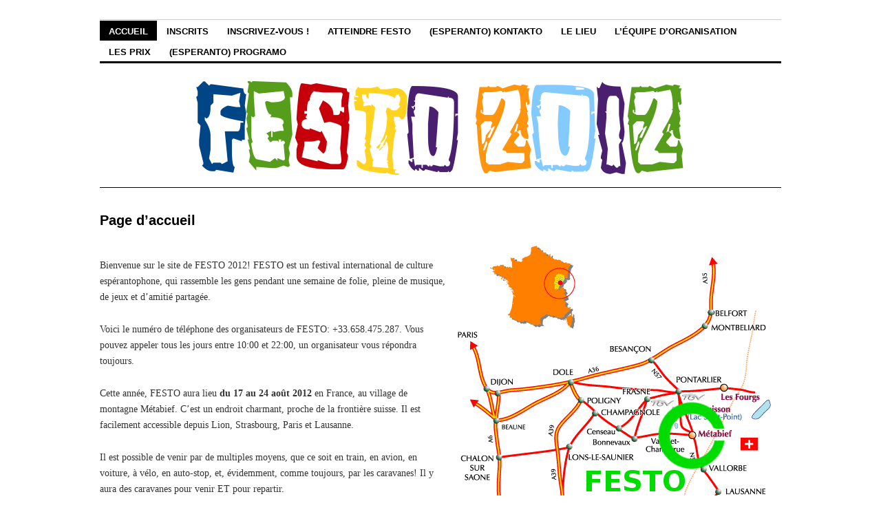

--- FILE ---
content_type: text/html; charset=UTF-8
request_url: https://festo2012.esperanto-jeunes.org/?lang=fr
body_size: 3670
content:
<!DOCTYPE html>
<!--[if IE 6]>
<html id="ie6" dir="ltr" lang="fr-FR">
<![endif]-->
<!--[if IE 8]>
<html id="ie8" dir="ltr" lang="fr-FR">
<![endif]-->
<!--[if (!IE)]><!-->
<html dir="ltr" lang="fr-FR">
<!--<![endif]-->

<head>
<meta charset="UTF-8" />
<title>FESTO 2012 | Lasta FESTO antaŭ la fino de la mondo!</title>
<link rel="profile" href="http://gmpg.org/xfn/11" />
<link rel="stylesheet" type="text/css" media="all" href="https://festo2012.esperanto-jeunes.org/wp-content/themes/coraline/style.css" />
<link rel="pingback" href="http://festo2012.esperanto-jeunes.org/xmlrpc.php?lang=fr" />
<link rel="alternate" type="application/rss+xml" title="FESTO 2012 &raquo; Flux" href="https://festo2012.esperanto-jeunes.org/?feed=rss2" />
<link rel="alternate" type="application/rss+xml" title="FESTO 2012 &raquo; Flux des commentaires" href="https://festo2012.esperanto-jeunes.org/?feed=comments-rss2" />
<link rel="alternate" type="application/rss+xml" title="FESTO 2012 &raquo; Page d&#8217;accueil Flux des commentaires" href="https://festo2012.esperanto-jeunes.org/?feed=rss2&#038;page_id=40" />
<script type='text/javascript' src='https://festo2012.esperanto-jeunes.org/wp-includes/js/jquery/jquery.js?ver=1.7.1'></script>
<script type='text/javascript' src='https://festo2012.esperanto-jeunes.org/wp-content/themes/coraline/js/aligxilo.js?ver=3.3.1'></script>
<script type='text/javascript' src='https://festo2012.esperanto-jeunes.org/wp-includes/js/comment-reply.js?ver=20090102'></script>
<link rel="EditURI" type="application/rsd+xml" title="RSD" href="https://festo2012.esperanto-jeunes.org/xmlrpc.php?rsd" />
<link rel="wlwmanifest" type="application/wlwmanifest+xml" href="https://festo2012.esperanto-jeunes.org/wp-includes/wlwmanifest.xml" /> 
<link rel='prev' title='Inscription réussie' href='https://festo2012.esperanto-jeunes.org/?page_id=22' />
<link rel='next' title='Les Prix' href='https://festo2012.esperanto-jeunes.org/?page_id=81' />
<meta name="generator" content="WordPress 3.3.1" />
<link rel='canonical' href='https://festo2012.esperanto-jeunes.org/' />

<!-- Start Of Script Generated By cforms v12.2 [Oliver Seidel | www.deliciousdays.com] -->
<link rel="stylesheet" type="text/css" href="http://festo2012.esperanto-jeunes.org/wp-content/plugins/cforms/styling/cforms_festo.css" />
<script type="text/javascript" src="http://festo2012.esperanto-jeunes.org/wp-content/plugins/cforms/js/cforms.js"></script>
<!-- End Of Script Generated By cforms -->


<meta http-equiv="Content-Language" content="fr-FR" />
<style type="text/css" media="screen">
.qtrans_flag span { display:none }
.qtrans_flag { height:12px; width:18px; display:block }
.qtrans_flag_and_text { padding-left:20px }
.qtrans_flag_eo { background:url(http://festo2012.esperanto-jeunes.org/wp-content/plugins/qtranslate/flags/eo.png) no-repeat }
.qtrans_flag_fr { background:url(http://festo2012.esperanto-jeunes.org/wp-content/plugins/qtranslate/flags/fr.png) no-repeat }
.qtrans_flag_de { background:url(http://festo2012.esperanto-jeunes.org/wp-content/plugins/qtranslate/flags/de.png) no-repeat }
.qtrans_flag_en { background:url(http://festo2012.esperanto-jeunes.org/wp-content/plugins/qtranslate/flags/gb.png) no-repeat }
</style>
<link hreflang="eo" href="http://festo2012.esperanto-jeunes.org/?lang=eo" rel="alternate" />
<link hreflang="de" href="http://festo2012.esperanto-jeunes.org/?lang=de" rel="alternate" />
<link hreflang="en" href="http://festo2012.esperanto-jeunes.org/?lang=en" rel="alternate" />
	<style type="text/css">
			#site-title,
		#site-description {
			position: absolute;
			left: -9000px;
		}
		</style>
	</head>

<body class="home page page-id-40 page-template-default no-sidebars">
<div id="container" class="hfeed">
	<div id="header">
		<div id="masthead" role="banner">
						<h1 id="site-title">
				<span>
					<a href="https://festo2012.esperanto-jeunes.org/" title="FESTO 2012" rel="home">FESTO 2012</a>
				</span>
			</h1>
			<div id="site-description">Lasta FESTO antaŭ la fino de la mondo!</div>
		</div><!-- #masthead -->

		<div id="access" role="navigation">
		  			<div class="skip-link screen-reader-text"><a href="#content" title="Skip to content">Skip to content</a></div>
						<div class="menu"><ul><li class="current_page_item"><a href="https://festo2012.esperanto-jeunes.org/" title="Accueil">Accueil</a></li><li class="page_item page-item-123"><a href="https://festo2012.esperanto-jeunes.org/?page_id=123">Inscrits</a></li><li class="page_item page-item-19"><a href="https://festo2012.esperanto-jeunes.org/?page_id=19">Inscrivez-vous !</a></li><li class="page_item page-item-34"><a href="https://festo2012.esperanto-jeunes.org/?page_id=34">Atteindre FESTO</a><ul class='children'><li class="page_item page-item-37"><a href="https://festo2012.esperanto-jeunes.org/?page_id=37">Les caravanes</a></li></ul></li><li class="page_item page-item-313"><a href="https://festo2012.esperanto-jeunes.org/?page_id=313">(Esperanto) Kontakto</a></li><li class="page_item page-item-7"><a href="https://festo2012.esperanto-jeunes.org/?page_id=7">le lieu</a><ul class='children'><li class="page_item page-item-112"><a href="https://festo2012.esperanto-jeunes.org/?page_id=112">Les Sapins de l’Amitié</a></li><li class="page_item page-item-153"><a href="https://festo2012.esperanto-jeunes.org/?page_id=153">Camping</a></li></ul></li><li class="page_item page-item-55"><a href="https://festo2012.esperanto-jeunes.org/?page_id=55">L’équipe d&#8217;organisation</a></li><li class="page_item page-item-81"><a href="https://festo2012.esperanto-jeunes.org/?page_id=81">Les Prix</a></li><li class="page_item page-item-156"><a href="https://festo2012.esperanto-jeunes.org/?page_id=156">(Esperanto) Programo</a><ul class='children'><li class="page_item page-item-159"><a href="https://festo2012.esperanto-jeunes.org/?page_id=159">(Esperanto) Arta programo</a></li><li class="page_item page-item-161"><a href="https://festo2012.esperanto-jeunes.org/?page_id=161">Excursions</a></li></ul></li></ul></div>
		</div><!-- #access -->

		<div id="branding">
						<a href="https://festo2012.esperanto-jeunes.org/">
									<img src="https://festo2012.esperanto-jeunes.org/wp-content/uploads/2012/01/FESTO2012_990x180.png" width="990" height="180" alt="" />
							</a>
					</div><!-- #branding -->
	</div><!-- #header -->

	<div id="content-box">

		<div id="content-container">
			<div id="content" role="main">

			
				<div id="post-40" class="post-40 page type-page status-publish hentry">
											<h2 class="entry-title">Page d&#8217;accueil</h2>
					
					<div class="entry-content">
						<p><a href="http://festo2012.esperanto-jeunes.org/wp-content/uploads/2012/02/karto1.png"><img class="alignright size-full wp-image-45" title="karto1" src="http://festo2012.esperanto-jeunes.org/wp-content/uploads/2012/02/karto1.png" alt="" width="477" height="530" /></a><br />
Bienvenue sur le site de FESTO 2012! FESTO est un festival international de culture espérantophone, qui rassemble les gens pendant une semaine de folie, pleine de musique, de jeux et d&#8217;amitié partagée.</p>
<p>Voici le numéro de téléphone des organisateurs de FESTO: +33.658.475.287. Vous pouvez appeler tous les jours entre 10:00 et 22:00, un organisateur vous répondra toujours.</p>
<p>Cette année, FESTO aura lieu <strong>du 17 au 24 août 2012</strong> en France, au village de montagne Métabief. C&#8217;est un endroit charmant, proche de la frontière suisse. Il est facilement accessible depuis Lion, Strasbourg, Paris et Lausanne.</p>
<p>Il est possible de venir par de multiples moyens, que ce soit en train, en avion, en voiture, à vélo, en auto-stop, et, évidemment, comme toujours, par les caravanes! Il y aura des caravanes pour venir ET pour repartir.</p>
<p>Avant et après FESTO auront lieu des rencontres pré- et post-congrès. Ce sont de petits rassemblement super-cool où peuvent se retrouver les participants de FESTO pendant quelques jours, avant ou après la rencontre.</p>
<p>Comme toujours, nous proposerons un programme intense pour nous remplir la tête de souvenirs géniaux! Il y aura des concerts, des conférences, des jeux, des cours, des excursions et plein d&#8217;autres choses!</p>
																	</div><!-- .entry-content -->
				</div><!-- #post-## -->

				
<div id="comments">
	
	
	
	
									
</div><!-- #comments -->
			
			</div><!-- #content -->
		</div><!-- #content-container -->


		
		<div id="primary" class="widget-area" role="complementary">
					<ul class="xoxo">

			
				<li id="search" class="widget-container widget_search">
					<h3 class="widget-title">Search It!</h3>
					<form role="search" method="get" id="searchform" action="https://festo2012.esperanto-jeunes.org/" >
	<div><label class="screen-reader-text" for="s">Recherche pour:</label>
	<input type="text" value="" name="s" id="s" />
	<input type="submit" id="searchsubmit" value="Recherche" />
	</div>
	</form>				</li>

				<li class="widget-container">
					<h3 class="widget-title">Recent Entries</h3>
						<ul>
													</ul>
				</li>

				<li class="widget-container">
					<h3 class="widget-title">Links</h3>
						<ul>
							<li><a href="http://codex.wordpress.org/">Documentation</a></li>
<li><a href="http://wordpress.org/extend/plugins/">Plugins</a></li>
<li><a href="http://wordpress.org/extend/ideas/">Suggest Ideas</a></li>
<li><a href="http://wordpress.org/support/">Support Forum</a></li>
<li><a href="http://wordpress.org/extend/themes/">Themes</a></li>
<li><a href="http://wordpress.org/news/">WordPress Blog</a></li>
<li><a href="http://planet.wordpress.org/">WordPress Planet</a></li>
						</ul>
				</li>

						</ul>
		</div><!-- #primary .widget-area -->

		
			</div><!-- #content-box -->

	<div id="footer" role="contentinfo">
		

			<div id="footer-widget-area" role="complementary">

							<div id="first" class="widget-area">
					<ul class="xoxo">
						<li id="qtranslate-2" class="widget-container widget_qtranslate"><ul class="qtrans_language_chooser" id="qtranslate-2-chooser"><li><a href="http://festo2012.esperanto-jeunes.org/?lang=eo" class="qtrans_flag_eo qtrans_flag_and_text" title="Esperanto"><span>Esperanto</span></a></li><li class="active"><a href="http://festo2012.esperanto-jeunes.org/?lang=fr" class="qtrans_flag_fr qtrans_flag_and_text" title="Français"><span>Français</span></a></li><li><a href="http://festo2012.esperanto-jeunes.org/?lang=de" class="qtrans_flag_de qtrans_flag_and_text" title="Deutsch"><span>Deutsch</span></a></li><li><a href="http://festo2012.esperanto-jeunes.org/?lang=en" class="qtrans_flag_en qtrans_flag_and_text" title="English"><span>English</span></a></li></ul><div class="qtrans_widget_end"></div></li>					</ul>
				</div><!-- #first .widget-area -->
			
							<div id="second" class="widget-area">
					<ul class="xoxo">
						<li id="meta-2" class="widget-container widget_meta"><h3 class="widget-title">Méta</h3>			<ul>
						<li><a href="https://festo2012.esperanto-jeunes.org/wp-login.php">Connexion</a></li>
			<li><a href="https://festo2012.esperanto-jeunes.org/?feed=rss2" title="Suivez ce site par syndication RSS 2.0">Flux <abbr title="Really Simple Syndication">RSS</abbr> des articles</a></li>
			<li><a href="https://festo2012.esperanto-jeunes.org/?feed=comments-rss2" title="Les derniers commentaires pour tous les articles, au format RSS"><abbr title="Really Simple Syndication">RSS</abbr> des commentaires</a></li>
			<li><a href="http://wordpress.org/" title="Propulsé par WordPress, plate-forme de publication personnelle sémantique de pointe.">WordPress.org</a></li>
						</ul>
</li>					</ul>
				</div><!-- #second .widget-area -->
			
							<div id="third" class="widget-area">
					<ul class="xoxo">
						<li id="text-2" class="widget-container widget_text"><h3 class="widget-title">Lasta FESTO antaŭ la fino de la mondo!</h3>			<div class="textwidget"></div>
		</li>					</ul>
				</div><!-- #third .widget-area -->
			
							<div id="fourth" class="widget-area">
					<ul class="xoxo">
						<li id="search-2" class="widget-container widget_search"><form role="search" method="get" id="searchform" action="https://festo2012.esperanto-jeunes.org/" >
	<div><label class="screen-reader-text" for="s">Recherche pour:</label>
	<input type="text" value="" name="s" id="s" />
	<input type="submit" id="searchsubmit" value="Recherche" />
	</div>
	</form></li>					</ul>
				</div><!-- #fourth .widget-area -->
			
			</div><!-- #footer-widget-area -->
		<div id="colophon">
			Theme: Coraline by <a href="http://automattic.com/" rel="designer">Automattic</a>. <span class="generator-link"><a href="http://wordpress.org/" title="A Semantic Personal Publishing Platform" rel="generator">Proudly powered by WordPress.</a></span>
		</div><!-- #colophon -->
	</div><!-- #footer -->

</div><!-- #container -->

<script type='text/javascript' src='https://festo2012.esperanto-jeunes.org/wp-includes/js/jquery/ui/jquery.ui.core.min.js?ver=1.8.16'></script>
<script type='text/javascript' src='https://festo2012.esperanto-jeunes.org/wp-includes/js/jquery/ui/jquery.ui.datepicker.min.js?ver=1.8.16'></script>
</body>
</html>

--- FILE ---
content_type: application/javascript
request_url: https://festo2012.esperanto-jeunes.org/wp-content/themes/coraline/js/aligxilo.js?ver=3.3.1
body_size: 718
content:
//console.log('loading aligxilo.js');

(function(window, document, undefined) {
	
  // we need jQuery
  var $ = $ || jQuery || false;
  if (!$) {
	//console.log('no jQuery available, the swimming pool is closed');
    return;
  }

  $(document).ready(function() {
	  // do our stuff only on the aligxilo page
	  var $form = $('#cformsform');
	  if ($form.length) {
		  // initialize stuff
		  $form.find('#li--6items > input:first-child').attr('checked', true); //$('#Afisu-ce-nomsildo-1').attr('checked', true);
		  $form.find('#li--7items > input:first-child').attr('checked', true); //$('#Afisu-ce-reta-listo-de-aligintoj-1').attr('checked', true);
		  $form.find('#li--12items > input:first-child').attr('checked', true); // kurso de esperanto, "ne dankon"
		  $form.find('#li--13items > input:first-child').attr('checked', true); // alveno la 16-a
		  $form.find('#li--14items > input:last-child').attr('checked', true); // foriro la 23-a
		  
		  //$form.find('#li--15items > textarea').attr('placeholder', 'Bonvolu kontribui =)');
		  
		  var $roomSelect = $form.find('#li--17 > select');
		  $roomSelect.change(function () {
			// will be visible only for the "junulargastejo" choice
		    var $onlyForHostel = $form.find('#li--18,#li--19,#li--20,#li--20items');
		    if (!$roomSelect.find('option')[3].selected) {
			  $onlyForHostel.show();
			} else {
			  $onlyForHostel.hide();
			}
          });
          
		  var $visaItems = $form.find('#li--26,#li--27,#li--28');
		  $visaItems.hide();
		  var $visaCheckbox = $form.find('#li--25 > input');
          $visaCheckbox.click(function () {
            if ($(this).is(':checked')) {
		      $visaItems.show();
			} else {
			  $visaItems.hide();
			}
          });
	  }
  });
  
  //console.log('aligxilo.js loaded');

})(window, document);
